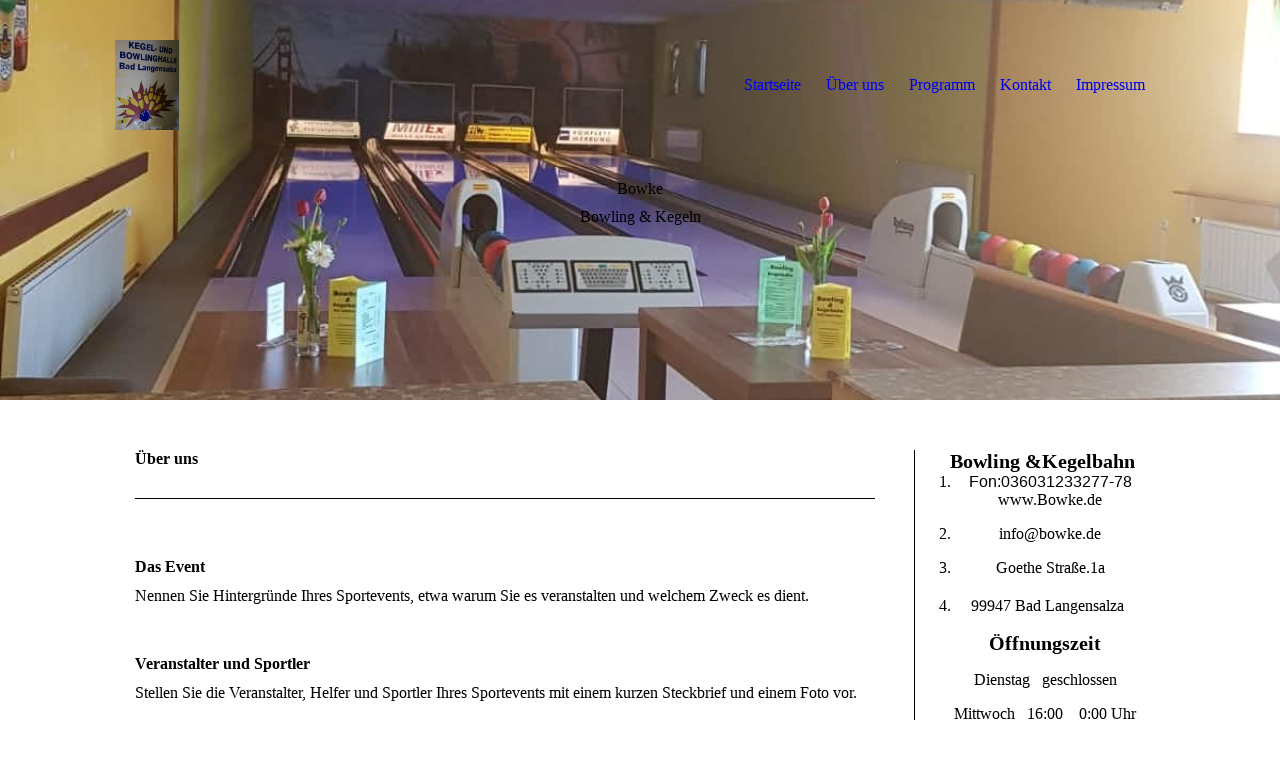

--- FILE ---
content_type: text/html; charset=utf-8
request_url: https://bowke.de/Ueber-uns/
body_size: 53046
content:
<!DOCTYPE html><html lang="de"><head><meta http-equiv="Content-Type" content="text/html; charset=UTF-8"><title>Bowke - Über uns</title><link href="https://bowke.de/Ueber-uns/" rel="canonical"><meta content="Bowke - Über uns" property="og:title"><meta content="website" property="og:type"><meta content="https://bowke.de/Ueber-uns/" property="og:url"><script>
              window.beng = window.beng || {};
              window.beng.env = {
                language: "en",
                country: "US",
                mode: "deploy",
                context: "page",
                pageId: "000003187231",
                pageLanguage: "de",
                skeletonId: "",
                scope: "1829455",
                isProtected: false,
                navigationText: "Über uns",
                instance: "1",
                common_prefix: "https://strato-editor.com",
                design_common: "https://strato-editor.com/beng/designs/",
                design_template: "sys/cm_dh_081",
                path_design: "https://strato-editor.com/beng/designs/data/sys/cm_dh_081/",
                path_res: "https://strato-editor.com/res/",
                path_bengres: "https://strato-editor.com/beng/res/",
                masterDomain: "",
                preferredDomain: "",
                preprocessHostingUri: function(uri) {
                  
                    return uri || "";
                  
                },
                hideEmptyAreas: false
              };
            </script><script xmlns="http://www.w3.org/1999/xhtml" src="https://strato-editor.com/cm4all-beng-proxy/beng-proxy.js"></script><link xmlns="http://www.w3.org/1999/xhtml" rel="stylesheet" href="https://strato-editor.com/.cm4all/e/static/3rdparty/font-awesome/css/font-awesome.min.css"></link><link rel="stylesheet" type="text/css" href="https://strato-editor.com/.cm4all/res/static/libcm4all-js-widget/3.89.7/css/widget-runtime.css" />
<link rel="stylesheet" type="text/css" href="https://strato-editor.com/.cm4all/res/static/beng-editor/5.3.138/css/deploy.css" />
<link rel="stylesheet" type="text/css" href="https://strato-editor.com/.cm4all/res/static/libcm4all-js-widget/3.89.7/css/slideshow-common.css" />
<script src="https://strato-editor.com/.cm4all/res/static/jquery-1.7/jquery.js"></script><script src="https://strato-editor.com/.cm4all/res/static/prototype-1.7.3/prototype.js"></script><script src="https://strato-editor.com/.cm4all/res/static/jslib/1.4.1/js/legacy.js"></script><script src="https://strato-editor.com/.cm4all/res/static/libcm4all-js-widget/3.89.7/js/widget-runtime.js"></script>
<script src="https://strato-editor.com/.cm4all/res/static/libcm4all-js-widget/3.89.7/js/slideshow-common.js"></script>
<script src="https://strato-editor.com/.cm4all/res/static/beng-editor/5.3.138/js/deploy.js"></script>
<script type="text/javascript" src="https://strato-editor.com/.cm4all/uro/assets/js/uro-min.js"></script><link rel="stylesheet" type="text/css" href="https://strato-editor.com/.cm4all/designs/static/sys/cm_dh_081/1769040016.7370555/css/main.css"><link rel="stylesheet" type="text/css" href="https://strato-editor.com/.cm4all/designs/static/sys/cm_dh_081/1769040016.7370555/css/responsive.css"><link rel="stylesheet" type="text/css" href="https://strato-editor.com/.cm4all/designs/static/sys/cm_dh_081/1769040016.7370555/css/cm-templates-global-style.css"><meta name="viewport" content="width=device-width, initial-scale=1"><script type="text/javascript" language="javascript" src="https://strato-editor.com/.cm4all/designs/static/sys/cm_dh_081/1769040016.7370555/js/effects.js"></script><script type="text/javascript" language="javascript" src="https://strato-editor.com/.cm4all/designs/static/sys/cm_dh_081/1769040016.7370555/js/cm_template-focus-point.js"></script><script type="text/javascript" language="javascript" src="https://strato-editor.com/.cm4all/designs/static/sys/cm_dh_081/1769040016.7370555/js/cm-templates-global-script.js"></script><!--[if lt IE 8]>
        	<link rel="stylesheet" type="text/css" href="https://strato-editor.com/beng/designs/data/sys/cm_dh_081/css/ie8.css" />
        <![endif]--><!--$Id: template.xsl 1832 2012-03-01 10:37:09Z dominikh $--><link href="/.cm4all/handler.php/vars.css?v=20251101114110" type="text/css" rel="stylesheet"><style type="text/css">.cm-logo {background-image: url("/.cm4all/uproc.php/0/.Bowling%20und%20Kegel.jpg/picture-1200?_=16a940f7878");
        background-position: 0px 0px;
background-size: 64px 90px;
background-repeat: no-repeat;
      }</style><script type="text/javascript">window.cmLogoWidgetId = "STRATP_cm4all_com_widgets_Logo_21553276";
            window.cmLogoGetCommonWidget = function (){
                return new cm4all.Common.Widget({
            base    : "/Ueber-uns/index.php/",
            session : "",
            frame   : "",
            path    : "STRATP_cm4all_com_widgets_Logo_21553276"
        })
            };
            window.logoConfiguration = {
                "cm-logo-x" : "0",
        "cm-logo-y" : "0",
        "cm-logo-v" : "2.0",
        "cm-logo-w" : "64",
        "cm-logo-h" : "90",
        "cm-logo-di" : "sys/cm_dh_081",
        "cm-logo-u" : "uro-service://",
        "cm-logo-k" : "%7B%22serviceId%22%3A%220%22%2C%22path%22%3A%22%2F%22%2C%22name%22%3A%22Bowling%20und%20Kegel.jpg%22%2C%22type%22%3A%22image%2Fjpeg%22%2C%22start%22%3A%2216a940f7878%22%2C%22size%22%3A%22150550%22%7D",
        "cm-logo-bc" : "",
        "cm-logo-ln" : "/Startseite/index.php/",
        "cm-logo-ln$" : "home",
        "cm-logo-hi" : false
        ,
        _logoBaseUrl : "uro-service:\/\/",
        _logoPath : "%7B%22serviceId%22%3A%220%22%2C%22path%22%3A%22%2F%22%2C%22name%22%3A%22Bowling%20und%20Kegel.jpg%22%2C%22type%22%3A%22image%2Fjpeg%22%2C%22start%22%3A%2216a940f7878%22%2C%22size%22%3A%22150550%22%7D"
        };
            jQuery(document).ready(function() {
                var href = (beng.env.mode == "deploy" ? "/" : "/Startseite/index.php/");
                jQuery(".cm-logo").wrap("<a style='text-decoration: none;' href='" + href + "'></a>");
            });
            
          jQuery(document).ready(function() {
            var logoElement = jQuery(".cm-logo");
            logoElement.attr("role", "img");
            logoElement.attr("tabindex", "0");
            logoElement.attr("aria-label", "logo");
          });
        </script><link rel="icon" href="data:;base64,iVBORw0KGgo="/><style id="cm_table_styles"></style><style id="cm_background_queries"></style><script type="application/x-cm4all-cookie-consent" data-code=""></script></head><body ondrop="return false;" class=" device-desktop cm-deploy cm-deploy-342 cm-deploy-4x"><div class="cm-background" data-cm-qa-bg="image"></div><div class="cm-background-video" data-cm-qa-bg="video"></div><div class="cm-background-effects" data-cm-qa-bg="effect"></div><div id="page_wrapper" class="cm-templates-container"><div class="kv_wrapper"><div id="keyvisual" class="cm-kv-0 cm_can_be_empty cm-template-keyvisual__media"></div></div><div id="content_wrapper" class="cm-template-content content_wrapper"><div class="content_align"><main id="content_main" class="cm-template-content__main content_main_dho design_content cm-templates-text" data-cm-hintable="yes"><h1>Über uns </h1><div class="clearFloating" style="clear:both;height: 0px; width: auto;"></div><div id="widgetcontainer_STRATP_cm4all_com_widgets_Separator_21553296" class="
				    cm_widget_block
					cm_widget cm4all_com_widgets_Separator cm_widget_block_center" style="width:100%; max-width:100%; "><div class="cm_widget_anchor"><a name="STRATP_cm4all_com_widgets_Separator_21553296" id="widgetanchor_STRATP_cm4all_com_widgets_Separator_21553296"><!--cm4all.com.widgets.Separator--></a></div><div style='position: relative; width: 100%;'><div style='border-top: 1px solid; margin: 1.2em 0em 1.2em 0em;'></div></div></div><p> </p><h2>Das Event</h2><p>Nennen Sie Hintergründe Ihres Sportevents, etwa warum Sie es veranstalten und welchem Zweck es dient.</p><p> </p><h2>Veranstalter und Sportler</h2><p>Stellen Sie die Veranstalter, Helfer und Sportler Ihres Sportevents mit einem kurzen Steckbrief und einem Foto vor.</p><p> </p><p> </p><h2>Eindrücke</h2><p>Verwenden Sie das Bildergalerie-Widget, um Fotos bereits vergangener Sportevents zu präsentieren.</p><p> </p><p> </p><div class="clearFloating" style="clear:both;height: 0px; width: auto;"></div><div id="widgetcontainer_STRATP_cm4all_com_widgets_PhotoAlbum_21553295" class="
				    cm_widget_block
					cm_widget cm4all_com_widgets_PhotoAlbum cm_widget_block_center" style="width:100%; max-width:456px; "><div class="cm_widget_anchor"><a name="STRATP_cm4all_com_widgets_PhotoAlbum_21553295" id="widgetanchor_STRATP_cm4all_com_widgets_PhotoAlbum_21553295"><!--cm4all.com.widgets.PhotoAlbum--></a></div><div  class="html-box" id="photoAlbum_STRATP_cm4all_com_widgets_PhotoAlbum_21553295"></div><script  type="text/javascript">/* <![CDATA[ */ 
			//	Common.log("photoAlbum:");

			(new function() {
				var commonWidget = new Common.Widget({
					base    : "/Ueber-uns/index.php/",
					session : "",
					frame   : "",
					path    : "STRATP_cm4all_com_widgets_PhotoAlbum_21553295"
				});

				var libraryLoaded = function() {
					//	Common.log("libraryLoaded:");

					if (!window.photoAlbum)
						window.photoAlbum = {};

					var id = "photoAlbum_STRATP_cm4all_com_widgets_PhotoAlbum_21553295";

					//	Common.log("libraryLoaded: create PhotoAlbum with id " + id);

					window.photoAlbum[id] = new PhotoAlbum(commonWidget, id,
						{image : "Bild"},
						"0"
					);

					window.photoAlbum[id].load(function(data) {
						//	console.dir(data);

						window.photoAlbum[id].fixImageURL(data);

						if (!window.htmlBox)
							window.htmlBox = {};

						var loading_64 = "/.cm4all/widgetres.php/cm4all.com.widgets.PhotoAlbum//loading_64.gif?version=3.3.38";

						window.htmlBox[id] = new HtmlBox(id, data, loading_64, {
							back	: "zur\u00FCck",
							next	: "vor"
						});

						window.htmlBox[id].show();

						if (!window.fancyBox)
							window.fancyBox = {};

						var mobile = false;
						
						window.fancyBox[id] = new FancyBox(id, data, 800, 600, mobile);
					});
				};

			      var localUri = "/.cm4all/widgetres.php/cm4all.com.widgets.PhotoAlbum/";

				Common.loadCss(localUri + "/photoAlbum_html.css?version=3.3.38");

				Common.requireLibrary(
					[
						localUri + "/fancyBox.js?version=3.3.38",
						localUri + "/htmlBox.js?version=3.3.38",
						localUri + "/photoAlbum.js?version=3.3.38"
					],

					libraryLoaded
				);
			}());

			window.photoAlbum_doFlip = function(id, index) {
				//	Common.log("doFlip: " + id + ", " + index);

				if (!window.fancyBox[id]) {
					Common.log("doLoad: window.fancyBox[" + id + "] is not available");
					return;
				}

				window.htmlBox[id].show(index);
			};

			window.photoAlbum_doFancy = function(id, index) {
				//	Common.log("doLoad: " + id + ", " + index);

				if (!window.fancyBox[id]) {
					Common.log("doLoad: window.fancyBox[" + id + "] is not available");
					return;
				}

				//	debugger;

				var dim = window.fancyBox[id].size();
				var box	= window.fancyBox[id].create(index);

				var popup = Common.openFullscreen(box, dim);

				window.fancyBox[id].resize(dim);
			};
		/* ]]> */</script></div><p><br> </p><p><br> </p><p><br> </p><p><br> </p><p><br> </p><div class="clearFloating" style="clear:both;height: 0px; width: auto;"></div><div id="widgetcontainer_STRATP_com_cm4all_wdn_OpeningHours_21611690" class="
				    cm_widget_block
					cm_widget com_cm4all_wdn_OpeningHours cm_widget_block_center" style="width:100%; max-width:100%; "><div class="cm_widget_anchor"><a name="STRATP_com_cm4all_wdn_OpeningHours_21611690" id="widgetanchor_STRATP_com_cm4all_wdn_OpeningHours_21611690"><!--com.cm4all.wdn.OpeningHours--></a></div><script type="text/javascript">
window.cm4all.widgets.register( '/Ueber-uns/index.php/', '', '', 'STRATP_com_cm4all_wdn_OpeningHours_21611690');
</script>
		<script type="text/javascript">
	(function() {

		var links = ["@\/css\/show.min.css?version=24.css"];
		for( var i=0; i<links.length; i++) {
			if( links[i].indexOf( '@')==0) {
				links[i] = "/.cm4all/widgetres.php/com.cm4all.wdn.OpeningHours/" + links[i].substring( 2);
			} else if( links[i].indexOf( '/')!=0) {
				links[i] = window.cm4all.widgets[ 'STRATP_com_cm4all_wdn_OpeningHours_21611690'].url( links[i]);
			}
		}
		cm4all.Common.loadCss( links);

		var scripts = [];
		for( var i=0; i<scripts.length; i++) {
			if( scripts[i].indexOf( '@')==0) {
				scripts[i] = "/.cm4all/widgetres.php/com.cm4all.wdn.OpeningHours/" + scripts[i].substring( 2);
			} else if( scripts[i].indexOf( '/')!=0) {
				scripts[i] = window.cm4all.widgets[ 'STRATP_com_cm4all_wdn_OpeningHours_21611690'].url( scripts[i]);
			}
		}

		var deferred = jQuery.Deferred();
		window.cm4all.widgets[ 'STRATP_com_cm4all_wdn_OpeningHours_21611690'].ready = (function() {
			var ready = function ready( handler) {
				deferred.done( handler);
			};
			return deferred.promise( ready);
		})();
		cm4all.Common.requireLibrary( scripts, function() {
			deferred.resolveWith( window.cm4all.widgets[ 'STRATP_com_cm4all_wdn_OpeningHours_21611690']);
		});
	})();
</script><div id="C_STRATP_com_cm4all_wdn_OpeningHours_21611690__" class="cm-widget_openinghours cm-w_oh-hs">
      <h3>Unsere Öffnungszeiten</h3>
  
  
  
  <div class="cm-w_oh-times cm-w_oh-format24 cm-w_oh-vertical" itemscope itemtype="http://schema.org/LocalBusiness">
          <div class="
        cm-w_oh-day
        "
      >
        <div class="cm-w_oh-name"><strong>Montag</strong></div><div class="cm-w_oh-time">
                      <div class="cm-w_oh-time1"
                          >
              <span class="cm-w_oh-text">geschlossen</span>            </div>
                  </div>
      </div>
          <div class="
        cm-w_oh-day
        "
      >
        <div class="cm-w_oh-name"><strong>Dienstag</strong></div><div class="cm-w_oh-time">
                      <div class="cm-w_oh-time1"
                          >
              <span class="cm-w_oh-text">geschlossen</span>            </div>
                  </div>
      </div>
          <div class="
        cm-w_oh-day
        "
      >
        <div class="cm-w_oh-name"><strong>Mittwoch</strong></div><div class="cm-w_oh-time">
                      <div class="cm-w_oh-time1"
              itemprop="openingHours" datetime="We 16:00-00:00"            >
              <span class="cm-w_oh-h">16</span>:<span class="cm-w_oh-m">00</span><span class="cm-w_oh-dash">&ndash;</span><span class="cm-w_oh-h">0</span>:<span class="cm-w_oh-m">00</span>            </div>
                  </div>
      </div>
          <div class="
        cm-w_oh-day
        cm-w_oh-today"
      >
        <div class="cm-w_oh-name"><strong>Donnerstag</strong></div><div class="cm-w_oh-time">
                      <div class="cm-w_oh-time1"
              itemprop="openingHours" datetime="Th 16:00-00:00"            >
              <span class="cm-w_oh-h">16</span>:<span class="cm-w_oh-m">00</span><span class="cm-w_oh-dash">&ndash;</span><span class="cm-w_oh-h">0</span>:<span class="cm-w_oh-m">00</span>            </div>
                  </div>
      </div>
          <div class="
        cm-w_oh-day
        "
      >
        <div class="cm-w_oh-name"><strong>Freitag</strong></div><div class="cm-w_oh-time">
                      <div class="cm-w_oh-time1"
              itemprop="openingHours" datetime="Fr 16:00-00:00"            >
              <span class="cm-w_oh-h">16</span>:<span class="cm-w_oh-m">00</span><span class="cm-w_oh-dash">&ndash;</span><span class="cm-w_oh-h">0</span>:<span class="cm-w_oh-m">00</span>            </div>
                  </div>
      </div>
          <div class="
        cm-w_oh-day
        "
      >
        <div class="cm-w_oh-name"><strong>Samstag</strong></div><div class="cm-w_oh-time">
                      <div class="cm-w_oh-time1"
              itemprop="openingHours" datetime="Sa 16:00-00:00"            >
              <span class="cm-w_oh-h">16</span>:<span class="cm-w_oh-m">00</span><span class="cm-w_oh-dash">&ndash;</span><span class="cm-w_oh-h">0</span>:<span class="cm-w_oh-m">00</span>            </div>
                  </div>
      </div>
          <div class="
        cm-w_oh-day
        "
      >
        <div class="cm-w_oh-name"><strong>Sonntag</strong></div><div class="cm-w_oh-time">
                      <div class="cm-w_oh-time1"
                          >
              <span class="cm-w_oh-text">geschlossen</span>            </div>
                  </div>
      </div>
      </div>

  
  <div class="cm-w_oh-expander">
    <svg class="cm-w_oh-icon" xmlns="http://www.w3.org/2000/svg" viewBox="0 0 448 512"><!--!Font Awesome Free 6.5.2 by @fontawesome - https://fontawesome.com License - https://fontawesome.com/license/free Copyright 2024 Fonticons, Inc.--><path d="M201.4 374.6c12.5 12.5 32.8 12.5 45.3 0l160-160c12.5-12.5 12.5-32.8 0-45.3s-32.8-12.5-45.3 0L224 306.7 86.6 169.4c-12.5-12.5-32.8-12.5-45.3 0s-12.5 32.8 0 45.3l160 160z"/></svg>
  </div>
</div>

<script>
  (function () {
    'use strict';

    var widgetContainer = document.querySelector('#C_STRATP_com_cm4all_wdn_OpeningHours_21611690__:not([data-widget-adapted])');
    if (widgetContainer) {
      widgetContainer.addEventListener('click', function(event) {
        var target = event.target;
        var expander = widgetContainer.querySelector('.cm-w_oh-expander');
        if(expander && expander.contains(target)) {
          widgetContainer.classList.toggle('cm-w_oh-expand');
        }
      });
      widgetContainer.setAttribute('data-widget-adapted', true); // mark adapted widget
    }
  }());
</script>
</div><div class="clearFloating" style="clear:both;height: 0px; width: auto;"></div><div id="widgetcontainer_STRATP_cm4all_com_widgets_Appointment_21611810" class="
				    cm_widget_block
					cm_widget cm4all_com_widgets_Appointment cm_widget_block_center" style="width:100%; max-width:100%; "><div class="cm_widget_anchor"><a name="STRATP_cm4all_com_widgets_Appointment_21611810" id="widgetanchor_STRATP_cm4all_com_widgets_Appointment_21611810"><!--cm4all.com.widgets.Appointment--></a></div><div style="width: 100%; max-width:100%; display: none;" class="formWidget"><div style="padding-bottom:5px;text-align:left;" id="form_1557088545986_1225585_introtext">Vereinbaren Sie einen Termin mit uns. Wir beraten Sie gerne persönlich!</div><p> </p><div style="text-align:left;" id="form_1557088545986_1225585_answertext" role="status" aria-atomic="true"></div><div style="text-align:left;" id="form_1557088545986_1225585"><form id="form_1557088545986_1225585_form"><ul class="w_body_table" style="list-style-type:none;"><li><div id="form_1557088545986_1225585_error" style="display:none;" class="cw_error_msg">Sie haben nicht alle Pflichtfelder ausgefüllt. Bitte überprüfen Sie Ihre Eingaben.</div></li><li class="w_td_label" style="background:none;"><input type="hidden" name="label_company" value="Firma" /><input type="hidden" name="type_company" value="text" /><div class="formWidgetLabel"><label for="form_1557088545986_1225585_value_company" id="form_1557088545986_1225585_form_textspan_company" style="word-wrap: break-word;">Firma</label></div><div class="formWidgetInput"><input id="form_1557088545986_1225585_value_company" class="cw_input cm_box_sizing" style="width:100%" type="text" name="value_company" placeholder="" cm_type="text" cm_required="false" /></div></li><li class="w_td_label" style="background:none;"><input type="hidden" name="label_title" value="Anrede" /><input type="hidden" name="type_title" value="select" /><div class="formWidgetLabel"><label for="form_1557088545986_1225585_value_title" id="form_1557088545986_1225585_form_textspan_title" style="word-wrap: break-word;">Anrede</label></div><div class="formWidgetInput"><select id="form_1557088545986_1225585_value_title" class="cw_select cm_box_sizing" name="value_title" style="width: 100%;" cm_type="select" cm_required="false"><option value="">- auswählen -</option><option value="Frau">Frau</option><option value="Herr">Herr</option></select></div></li><li class="w_td_label" style="background:none;"><input type="hidden" name="label_firstname" value="Vorname" /><input type="hidden" name="type_firstname" value="text" /><div class="formWidgetLabel"><label for="form_1557088545986_1225585_value_firstname" id="form_1557088545986_1225585_form_textspan_firstname" style="word-wrap: break-word;">Vorname *</label></div><div class="formWidgetInput"><input id="form_1557088545986_1225585_value_firstname" class="cw_input cm_box_sizing" style="width:100%" type="text" name="value_firstname" placeholder="" cm_type="text" cm_required="true" required="required" aria-required="true" /></div></li><li class="w_td_label" style="background:none;"><input type="hidden" name="label_lastname" value="Nachname" /><input type="hidden" name="type_lastname" value="text" /><div class="formWidgetLabel"><label for="form_1557088545986_1225585_value_lastname" id="form_1557088545986_1225585_form_textspan_lastname" style="word-wrap: break-word;">Nachname *</label></div><div class="formWidgetInput"><input id="form_1557088545986_1225585_value_lastname" class="cw_input cm_box_sizing" style="width:100%" type="text" name="value_lastname" placeholder="" cm_type="text" cm_required="true" required="required" aria-required="true" /></div></li><li class="w_td_label" style="background:none;"><input type="hidden" name="label_email" value="E-Mail" /><input type="hidden" name="type_email" value="email" /><div class="formWidgetLabel"><label for="form_1557088545986_1225585_value_email" id="form_1557088545986_1225585_form_textspan_email" style="word-wrap: break-word;">E-Mail *</label></div><div class="formWidgetInput"><input id="form_1557088545986_1225585_value_email" class="cw_input cm_box_sizing" style="width:100%" type="email" name="value_email" placeholder="" cm_type="email" cm_required="true" required="required" aria-required="true" /></div></li><li class="w_td_label" style="background:none;"><input type="hidden" name="label_telephone" value="Telefon" /><input type="hidden" name="type_telephone" value="tel" /><div class="formWidgetLabel"><label for="form_1557088545986_1225585_value_telephone" id="form_1557088545986_1225585_form_textspan_telephone" style="word-wrap: break-word;">Telefon *</label></div><div class="formWidgetInput"><input id="form_1557088545986_1225585_value_telephone" class="cw_input cm_box_sizing" style="width:100%" type="tel" name="value_telephone" placeholder="" cm_type="tel" cm_required="true" required="required" aria-required="true" /></div></li><li class="w_td_label" style="background:none;"><input type="hidden" name="label_date" value="Ihr Wunschtermin" /><input type="hidden" name="type_date" value="xsd:date" /><div class="formWidgetLabel"><label for="picker_form_1557088545986_1225585_value_date" id="form_1557088545986_1225585_form_textspan_date" style="word-wrap: break-word;">Ihr Wunschtermin *</label></div><div class="formWidgetInput"><div class="formWidgetDateTimeInput"><input class="cm_jquery_datepicker" type="text" id="picker_form_1557088545986_1225585_value_date" name="picker_date" cm_type="datepicker" cm_required="true" min="2026-01-29" required="required" aria-required="true" /><input type="hidden" id="form_1557088545986_1225585_value_date" name="day_date" /><input type="hidden" id="form_1557088545986_1225585_value_date_month" name="month_date" /><input type="hidden" id="form_1557088545986_1225585_value_date_year" name="year_date" /></div></div></li><li class="w_td_label" style="background:none;"><input type="hidden" name="label_time" value="Uhrzeit" /><input type="hidden" name="type_time" value="xsd:time" /><div class="formWidgetLabel"><label for="form_1557088545986_1225585_value_time" id="form_1557088545986_1225585_form_textspan_time" style="word-wrap: break-word;">Uhrzeit *</label></div><div class="formWidgetInput"><div class="formWidgetDateTimeInput"><div style="display:inline; float: left; margin-right: 4px"><select id="form_1557088545986_1225585_value_time" name="hour_time" class="cw_select" cm_type="xsd:time" cm_required="true" cm_subfield="1" cm_minute_id="form_1557088545986_1225585_minute_time" required="required" aria-required="true"><option value="">--</option><option value="0">0</option><option value="1">1</option><option value="2">2</option><option value="3">3</option><option value="4">4</option><option value="5">5</option><option value="6">6</option><option value="7">7</option><option value="8">8</option><option value="9">9</option><option value="10">10</option><option value="11">11</option><option value="12">12</option><option value="13">13</option><option value="14">14</option><option value="15">15</option><option value="16">16</option><option value="17">17</option><option value="18">18</option><option value="19">19</option><option value="20">20</option><option value="21">21</option><option value="22">22</option><option value="23">23</option></select></div><div style="display:inline; float: left;"><select id="form_1557088545986_1225585_minute_time" name="minute_time" class="cw_select" cm_type="xsd:time" cm_required="true" cm_subfield="2" cm_hour_id="form_1557088545986_1225585_value_time" required="required" aria-required="true"><option value="">--</option><option value="0">00</option><option value="15">15</option><option value="30">30</option><option value="45">45</option></select></div></div></div></li><li class="w_td_label" style="background:none;"><input type="hidden" name="label_message" value="Nachricht" /><input type="hidden" name="type_message" value="textarea" /><div class="formWidgetLabel"><label for="form_1557088545986_1225585_value_message" id="form_1557088545986_1225585_form_textspan_message" style="word-wrap: break-word;">Nachricht</label></div><div class="formWidgetInput"><div style="padding: 0 1px 2px 0;"><textarea id="form_1557088545986_1225585_value_message" class="cw_input cm_box_sizing" style="height: 7em; width: 100%; max-height: 14em;" name="value_message" cm_type="textarea" cm_required="false" placeholder="Thema des Termins"></textarea><div style="text-align: right; line-height: 1em; padding-right: 5px;"><span id="form_1557088545986_1225585_charcounter_message" style="font-size: smaller; font-style: italic;"></span></div></div></div></li><li class="w_td_label"><div class="formWidgetInput" style="width: 100%; text-align: center;"><div>* Pflichtfelder</div><div><input type="submit" style="margin: 10px 0 15px;" onclick="return (function() {             var form=document              .getElementById('form_1557088545986_1225585_form');             if (form.checkValidity()) {              window.formular_widget_helper.submitForm('form_1557088545986_1225585');              return false;             } else {                                                     window.formular_widget_helper.submitForm('form_1557088545986_1225585', false);                                                 }             form.classList.add('submitted');             return true;            })();" value="Absenden" /></div></div></li></ul></form></div></div><script type="text/javascript">/* <![CDATA[ */ 
		(new function() {

			var formular_onload_callback = function() {

			
				if (!window.formular_widget_helper) {
					window.formular_widget_helper = new FormularWidgetHelperPublic();
					window.formular_widget_helper.device = "";
					window.formular_widget_helper.textAreaMaxLength = parseInt( 2048 );
					window.formular_widget_helper.useJqueryPicker = true;
					window.formular_widget_helper.setLocale ("de_DE");
					window.formular_widget_helper.xlateString
						["Please fill out all required fields."]
							= "Sie haben nicht alle Pflichtfelder ausgefüllt. Bitte überprüfen Sie Ihre Eingaben.";
					window.formular_widget_helper.xlateString
						["Please enter a valid email address."]
							= "Bitte geben Sie eine gültige E-Mail-Adresse ein.";
					window.formular_widget_helper.xlateString
						['Enter a valid time between ${minTime%T:%H:%M} and ${maxTime%T:%H:%M}.']
							= "Geben Sie eine Zeit zwischen ${minTime%T:%H:%M} und ${maxTime%T:%H:%M} ein.";
                    window.formular_widget_helper.xlateString
                      ["Select a present or future date."]
                        = "Wählen Sie das aktuelle oder ein zukünftiges Datum.";
					window.formular_widget_helper.xlateString["Please inform me about news regarding your business."] = "Ich möchte über Neuigkeiten informiert werden. Ein Widerruf ist jederzeit über die im Impressum angegebene E-Mail-Adresse möglich.";
					window.formular_widget_helper.xlateString["Submit"] = "Absenden";
					window.formular_widget_helper.xlateString["Yes"] = "Ja";
					window.formular_widget_helper.xlateString["No"] = "Nein";
					window.formular_widget_helper.xlateString["OK"] = "OK";
					window.formular_widget_helper.xlateString["- please choose -"] = "- auswählen -";
				}

				var locale = "de_DE";

				window.formular_widget_show_form_1557088545986_1225585 =
				new Common.Widget({
							path: 'STRATP_cm4all_com_widgets_Appointment_21611810',
							base: '/Ueber-uns/index.php/',
							session: '',
							frame: ''
						});
				
				var fid = "form_1557088545986_1225585";
                jQuery('#' + fid+ '_form').on('submit', function (ev) {
                  ev.preventDefault();
                });
				window.formular_widget_helper.initValidators(fid);
				window.formular_widget_helper.initDatepickers(fid);
				
		Common.loadCss(Common.Css.jquery.ui_theme, "top");
	

	Common.loadCss(Common.Css.jquery.ui_datepicker, "top");
	Common.loadCss("/.cm4all/widgetres.php/cm4all.com.widgets.Appointment//css/commonwidgets.css");

	
	$( "form_1557088545986_1225585").newsletter = "f";

	
				jQuery((function($) {
					/* call this on document.ready, because the datepicker is not ready yet */
					var date = new Date();
					var ref = "date";
					var htmlId = fid + "_value_" + ref;
					jQuery("#picker_" + htmlId).val(jQuery.datepicker.formatDate (jQuery.datepicker.regional[window.formular_widget_helper.localeDatepicker].dateFormat, date));
					jQuery("#" + htmlId).val(date.getDate());
					jQuery("#" + htmlId + "_month").val(date.getMonth()+1);
					jQuery("#" + htmlId + "_year").val(date.getFullYear());
				}));
			

	(function() {
		var ref="message";
		var textarea = jQuery("#" + fid + "_value_" + ref);
		var func = function(event) {
			window.formular_widget_helper.updateCharCounter(fid, ref, event.type != "keyup");
		}
		textarea.bind({
			keyup: func,
			paste: func,
			cut: func,
			drop: func
		});
	})();


			};

			Common.requireLibrary(
				[
				
					"/.cm4all/widgetres.php/cm4all.com.widgets.Appointment//js/input_helper.js",
					"/.cm4all/widgetres.php/cm4all.com.widgets.Appointment//js/formular_public.js",
					"/.cm4all/widgetres.php/cm4all.com.widgets.Appointment//js/widgets_utils.js"
				
				].concat (Common.Lib.jquery.ui_datepicker),
				jQuery.curry(formular_onload_callback)
			);

		}());

	/* ]]> */</script></div><p><br></p><div id="cm_bottom_clearer" style="clear: both;" contenteditable="false"></div></main><div class="cm-templates-sidebar-container sidebar_wrapper cm_can_be_empty"><aside id="widgetbar_site_1" class="sidebar cm_can_be_empty" data-cm-hintable="yes"><div style="text-align: center;"><strong style='font-family: "Times New Roman", serif; font-size: 15pt;'>Bowling &amp;Kegelbahn </strong></div><ol><li> <p style="text-align: center;"><span style="font-size: medium; font-family: Arial, Helvetica, sans-serif;">Fon:036031233277-78 </span>www.Bowke.de</p></li><li><p style="text-align: center;">info@bowke.de</p></li><li><p style="text-align: center;">Goethe Straße.1a</p></li><li><p style="text-align: center;">99947 Bad Langensalza<span style='font-family: "Times New Roman", serif; font-size: 15pt;'> </span></p></li></ol></aside><aside id="widgetbar_page_1" class="sidebar cm_can_be_empty" data-cm-hintable="yes"><p style="text-align: center;"><span style='font-size: 20px; font-family: "Times New Roman", serif;'><strong>Öffnungszeit</strong></span></p><p style="text-align: center;">Dienstag   geschlossen</p><p style="text-align: center;">Mittwoch   16:00 _ 0:00 Uhr</p><p style="text-align: center;">Donnerstag 16:00_ 0:00Uhr</p><p style="text-align: center;">Freitag  16:00 _ 0:00 Uhr</p><p style="text-align: center;">Samstag 16:00 _ 0:00 Uhr</p><p style="text-align: center;">Sonntag  geschlossen</p><p style="text-align: center;">Feiertage geschlossen<br></p><p style="text-align: center;">Wunsch Öffnungszeit     nach Vereinbarung</p></aside><aside id="widgetbar_site_2" class="sidebar cm_can_be_empty" data-cm-hintable="yes"><p> </p><p> </p></aside><aside id="widgetbar_page_2" class="sidebar cm_can_be_empty" data-cm-hintable="yes"><p><br></p></aside></div></div></div><div class="cleaner"></div><div class="footer_wrapper cm-templates-footer cm_can_be_empty"><footer id="footer" class="cm_can_be_empty" data-cm-hintable="yes"><span style="font-size: small;">Hier können Sie ihre Fußzeile editieren. Nutzen Sie die Funktion der internen Verlinkung einzelner Wörter zu bestimmten Seiten. Z.B. </span><a href="/Impressum/" class="cm_anchor"><span style="font-size: small;">IMPRESSUM</span>  </a></footer></div><header><div class="title_wrapper cm-templates-title-container fixelemt cm_can_be_empty"><div id="title" class="title cm_can_be_empty" style="">Bowke</div><div id="subtitle" class="subtitle cm_can_be_empty" style="">Bowling &amp; Kegeln</div></div><div class="head_wrapper fixelemt"><div class="content_align"><div id="logo" class="cm-logo cm_can_be_empty"> </div><div id="cm_navigation" class="nav_wrapper"><ul id="cm_mainnavigation"><li id="cm_navigation_pid_3187233"><a title="Startseite" href="/Startseite/" class="cm_anchor">Startseite</a></li><li id="cm_navigation_pid_3187231" class="cm_current"><a title="Über uns" href="/Ueber-uns/" class="cm_anchor">Über uns</a></li><li id="cm_navigation_pid_3187230"><a title="Programm" href="/Programm/" class="cm_anchor">Programm</a></li><li id="cm_navigation_pid_3187228"><a title="Kontakt" href="/Kontakt/" class="cm_anchor">Kontakt</a></li><li id="cm_navigation_pid_3187227"><a title="Impressum" href="/Impressum/" class="cm_anchor">Impressum</a></li></ul></div></div></div></header><div class="cleaner"></div></div><div class="toggle_navigation"><a href="javascript:void(0);" class="" onclick="jQuery('.head_wrapper').toggleClass('open_navigation');"><i class="fa fa-bars"></i></a></div><div class="cm_widget_anchor"><a name="STRATP_cm4all_com_widgets_CookiePolicy_21553278" id="widgetanchor_STRATP_cm4all_com_widgets_CookiePolicy_21553278"><!--cm4all.com.widgets.CookiePolicy--></a></div><script data-tracking="true" data-cookie-settings-enabled="false" src="/.cm4all/widgetres.php/cm4all.com.widgets.CookiePolicy/show.js?v=3.3.38" defer="defer" id="cookieSettingsScript"></script><noscript ><div style="position:absolute;bottom:0;" id="statdiv"><img alt="" height="1" width="1" src="https://strato-editor.com/.cm4all/_pixel.img?site=1884195-xgAd4CVT&amp;page=pid_3187231&amp;path=%2FUeber-uns%2Findex.php%2F&amp;nt=%C3%9Cber+uns"/></div></noscript><script  type="text/javascript">//<![CDATA[
            document.body.insertAdjacentHTML('beforeend', '<div style="position:absolute;bottom:0;" id="statdiv"><img alt="" height="1" width="1" src="https://strato-editor.com/.cm4all/_pixel.img?site=1884195-xgAd4CVT&amp;page=pid_3187231&amp;path=%2FUeber-uns%2Findex.php%2F&amp;nt=%C3%9Cber+uns&amp;domain='+escape(document.location.hostname)+'&amp;ref='+escape(document.referrer)+'"/></div>');
        //]]></script><div style="display: none;" id="keyvisualWidgetVideosContainer"></div><style type="text/css">.cm-kv-0-1 {
background-position: center;
background-repeat: no-repeat;
}
.cm-kv-0-2 {
background-position: center;
background-repeat: no-repeat;
}
.cm-kv-0-3 {
background-position: center;
background-repeat: no-repeat;
}
.cm-kv-0-4 {
background-position: center;
background-repeat: no-repeat;
}
.cm-kv-0-5 {
background-position: center;
background-repeat: no-repeat;
}
.cm-kv-0-6 {
background-position: center;
background-repeat: no-repeat;
}
            @media(min-width: 100px), (min-resolution: 72dpi), (-webkit-min-device-pixel-ratio: 1) {.cm-kv-0-1{background-image:url("/.cm4all/uproc.php/0/.59603959_2390925934477746_1961089008020750336_n_1.jpg/picture-200?_=16a946db960");}}@media(min-width: 100px), (min-resolution: 144dpi), (-webkit-min-device-pixel-ratio: 2) {.cm-kv-0-1{background-image:url("/.cm4all/uproc.php/0/.59603959_2390925934477746_1961089008020750336_n_1.jpg/picture-400?_=16a946db960");}}@media(min-width: 200px), (min-resolution: 72dpi), (-webkit-min-device-pixel-ratio: 1) {.cm-kv-0-1{background-image:url("/.cm4all/uproc.php/0/.59603959_2390925934477746_1961089008020750336_n_1.jpg/picture-400?_=16a946db960");}}@media(min-width: 200px), (min-resolution: 144dpi), (-webkit-min-device-pixel-ratio: 2) {.cm-kv-0-1{background-image:url("/.cm4all/uproc.php/0/.59603959_2390925934477746_1961089008020750336_n_1.jpg/picture-800?_=16a946db960");}}@media(min-width: 400px), (min-resolution: 72dpi), (-webkit-min-device-pixel-ratio: 1) {.cm-kv-0-1{background-image:url("/.cm4all/uproc.php/0/.59603959_2390925934477746_1961089008020750336_n_1.jpg/picture-800?_=16a946db960");}}@media(min-width: 400px), (min-resolution: 144dpi), (-webkit-min-device-pixel-ratio: 2) {.cm-kv-0-1{background-image:url("/.cm4all/uproc.php/0/.59603959_2390925934477746_1961089008020750336_n_1.jpg/picture-1200?_=16a946db960");}}@media(min-width: 600px), (min-resolution: 72dpi), (-webkit-min-device-pixel-ratio: 1) {.cm-kv-0-1{background-image:url("/.cm4all/uproc.php/0/.59603959_2390925934477746_1961089008020750336_n_1.jpg/picture-1200?_=16a946db960");}}@media(min-width: 600px), (min-resolution: 144dpi), (-webkit-min-device-pixel-ratio: 2) {.cm-kv-0-1{background-image:url("/.cm4all/uproc.php/0/.59603959_2390925934477746_1961089008020750336_n_1.jpg/picture-1600?_=16a946db960");}}@media(min-width: 800px), (min-resolution: 72dpi), (-webkit-min-device-pixel-ratio: 1) {.cm-kv-0-1{background-image:url("/.cm4all/uproc.php/0/.59603959_2390925934477746_1961089008020750336_n_1.jpg/picture-1600?_=16a946db960");}}@media(min-width: 800px), (min-resolution: 144dpi), (-webkit-min-device-pixel-ratio: 2) {.cm-kv-0-1{background-image:url("/.cm4all/uproc.php/0/.59603959_2390925934477746_1961089008020750336_n_1.jpg/picture-2600?_=16a946db960");}}
            @media(min-width: 100px), (min-resolution: 72dpi), (-webkit-min-device-pixel-ratio: 1) {.cm-kv-0-2{background-image:url("/.cm4all/uproc.php/0/.59987207_383200558954446_8831838123752161280_n.jpg/picture-200?_=16a946d82b0");}}@media(min-width: 100px), (min-resolution: 144dpi), (-webkit-min-device-pixel-ratio: 2) {.cm-kv-0-2{background-image:url("/.cm4all/uproc.php/0/.59987207_383200558954446_8831838123752161280_n.jpg/picture-400?_=16a946d82b0");}}@media(min-width: 200px), (min-resolution: 72dpi), (-webkit-min-device-pixel-ratio: 1) {.cm-kv-0-2{background-image:url("/.cm4all/uproc.php/0/.59987207_383200558954446_8831838123752161280_n.jpg/picture-400?_=16a946d82b0");}}@media(min-width: 200px), (min-resolution: 144dpi), (-webkit-min-device-pixel-ratio: 2) {.cm-kv-0-2{background-image:url("/.cm4all/uproc.php/0/.59987207_383200558954446_8831838123752161280_n.jpg/picture-800?_=16a946d82b0");}}@media(min-width: 400px), (min-resolution: 72dpi), (-webkit-min-device-pixel-ratio: 1) {.cm-kv-0-2{background-image:url("/.cm4all/uproc.php/0/.59987207_383200558954446_8831838123752161280_n.jpg/picture-800?_=16a946d82b0");}}@media(min-width: 400px), (min-resolution: 144dpi), (-webkit-min-device-pixel-ratio: 2) {.cm-kv-0-2{background-image:url("/.cm4all/uproc.php/0/.59987207_383200558954446_8831838123752161280_n.jpg/picture-1200?_=16a946d82b0");}}@media(min-width: 600px), (min-resolution: 72dpi), (-webkit-min-device-pixel-ratio: 1) {.cm-kv-0-2{background-image:url("/.cm4all/uproc.php/0/.59987207_383200558954446_8831838123752161280_n.jpg/picture-1200?_=16a946d82b0");}}@media(min-width: 600px), (min-resolution: 144dpi), (-webkit-min-device-pixel-ratio: 2) {.cm-kv-0-2{background-image:url("/.cm4all/uproc.php/0/.59987207_383200558954446_8831838123752161280_n.jpg/picture-1600?_=16a946d82b0");}}@media(min-width: 800px), (min-resolution: 72dpi), (-webkit-min-device-pixel-ratio: 1) {.cm-kv-0-2{background-image:url("/.cm4all/uproc.php/0/.59987207_383200558954446_8831838123752161280_n.jpg/picture-1600?_=16a946d82b0");}}@media(min-width: 800px), (min-resolution: 144dpi), (-webkit-min-device-pixel-ratio: 2) {.cm-kv-0-2{background-image:url("/.cm4all/uproc.php/0/.59987207_383200558954446_8831838123752161280_n.jpg/picture-2600?_=16a946d82b0");}}
            @media(min-width: 100px), (min-resolution: 72dpi), (-webkit-min-device-pixel-ratio: 1) {.cm-kv-0-3{background-image:url("/.cm4all/uproc.php/0/.59613755_406908033481485_7524457105416257536_n.jpg/picture-200?_=16a946d9e4b");}}@media(min-width: 100px), (min-resolution: 144dpi), (-webkit-min-device-pixel-ratio: 2) {.cm-kv-0-3{background-image:url("/.cm4all/uproc.php/0/.59613755_406908033481485_7524457105416257536_n.jpg/picture-400?_=16a946d9e4b");}}@media(min-width: 200px), (min-resolution: 72dpi), (-webkit-min-device-pixel-ratio: 1) {.cm-kv-0-3{background-image:url("/.cm4all/uproc.php/0/.59613755_406908033481485_7524457105416257536_n.jpg/picture-400?_=16a946d9e4b");}}@media(min-width: 200px), (min-resolution: 144dpi), (-webkit-min-device-pixel-ratio: 2) {.cm-kv-0-3{background-image:url("/.cm4all/uproc.php/0/.59613755_406908033481485_7524457105416257536_n.jpg/picture-800?_=16a946d9e4b");}}@media(min-width: 400px), (min-resolution: 72dpi), (-webkit-min-device-pixel-ratio: 1) {.cm-kv-0-3{background-image:url("/.cm4all/uproc.php/0/.59613755_406908033481485_7524457105416257536_n.jpg/picture-800?_=16a946d9e4b");}}@media(min-width: 400px), (min-resolution: 144dpi), (-webkit-min-device-pixel-ratio: 2) {.cm-kv-0-3{background-image:url("/.cm4all/uproc.php/0/.59613755_406908033481485_7524457105416257536_n.jpg/picture-1200?_=16a946d9e4b");}}@media(min-width: 600px), (min-resolution: 72dpi), (-webkit-min-device-pixel-ratio: 1) {.cm-kv-0-3{background-image:url("/.cm4all/uproc.php/0/.59613755_406908033481485_7524457105416257536_n.jpg/picture-1200?_=16a946d9e4b");}}@media(min-width: 600px), (min-resolution: 144dpi), (-webkit-min-device-pixel-ratio: 2) {.cm-kv-0-3{background-image:url("/.cm4all/uproc.php/0/.59613755_406908033481485_7524457105416257536_n.jpg/picture-1600?_=16a946d9e4b");}}@media(min-width: 800px), (min-resolution: 72dpi), (-webkit-min-device-pixel-ratio: 1) {.cm-kv-0-3{background-image:url("/.cm4all/uproc.php/0/.59613755_406908033481485_7524457105416257536_n.jpg/picture-1600?_=16a946d9e4b");}}@media(min-width: 800px), (min-resolution: 144dpi), (-webkit-min-device-pixel-ratio: 2) {.cm-kv-0-3{background-image:url("/.cm4all/uproc.php/0/.59613755_406908033481485_7524457105416257536_n.jpg/picture-2600?_=16a946d9e4b");}}
            @media(min-width: 100px), (min-resolution: 72dpi), (-webkit-min-device-pixel-ratio: 1) {.cm-kv-0-4{background-image:url("/.cm4all/uproc.php/0/.60080549_2420651874925376_6581804679791902720_n.jpg/picture-200?_=16a946d76f8");}}@media(min-width: 100px), (min-resolution: 144dpi), (-webkit-min-device-pixel-ratio: 2) {.cm-kv-0-4{background-image:url("/.cm4all/uproc.php/0/.60080549_2420651874925376_6581804679791902720_n.jpg/picture-400?_=16a946d76f8");}}@media(min-width: 200px), (min-resolution: 72dpi), (-webkit-min-device-pixel-ratio: 1) {.cm-kv-0-4{background-image:url("/.cm4all/uproc.php/0/.60080549_2420651874925376_6581804679791902720_n.jpg/picture-400?_=16a946d76f8");}}@media(min-width: 200px), (min-resolution: 144dpi), (-webkit-min-device-pixel-ratio: 2) {.cm-kv-0-4{background-image:url("/.cm4all/uproc.php/0/.60080549_2420651874925376_6581804679791902720_n.jpg/picture-800?_=16a946d76f8");}}@media(min-width: 400px), (min-resolution: 72dpi), (-webkit-min-device-pixel-ratio: 1) {.cm-kv-0-4{background-image:url("/.cm4all/uproc.php/0/.60080549_2420651874925376_6581804679791902720_n.jpg/picture-800?_=16a946d76f8");}}@media(min-width: 400px), (min-resolution: 144dpi), (-webkit-min-device-pixel-ratio: 2) {.cm-kv-0-4{background-image:url("/.cm4all/uproc.php/0/.60080549_2420651874925376_6581804679791902720_n.jpg/picture-1200?_=16a946d76f8");}}@media(min-width: 600px), (min-resolution: 72dpi), (-webkit-min-device-pixel-ratio: 1) {.cm-kv-0-4{background-image:url("/.cm4all/uproc.php/0/.60080549_2420651874925376_6581804679791902720_n.jpg/picture-1200?_=16a946d76f8");}}@media(min-width: 600px), (min-resolution: 144dpi), (-webkit-min-device-pixel-ratio: 2) {.cm-kv-0-4{background-image:url("/.cm4all/uproc.php/0/.60080549_2420651874925376_6581804679791902720_n.jpg/picture-1600?_=16a946d76f8");}}@media(min-width: 800px), (min-resolution: 72dpi), (-webkit-min-device-pixel-ratio: 1) {.cm-kv-0-4{background-image:url("/.cm4all/uproc.php/0/.60080549_2420651874925376_6581804679791902720_n.jpg/picture-1600?_=16a946d76f8");}}@media(min-width: 800px), (min-resolution: 144dpi), (-webkit-min-device-pixel-ratio: 2) {.cm-kv-0-4{background-image:url("/.cm4all/uproc.php/0/.60080549_2420651874925376_6581804679791902720_n.jpg/picture-2600?_=16a946d76f8");}}
            @media(min-width: 100px), (min-resolution: 72dpi), (-webkit-min-device-pixel-ratio: 1) {.cm-kv-0-5{background-image:url("/.cm4all/uproc.php/0/.IMG-20190502-WA0002%20(1).jpg/picture-200?_=16a946d4818");}}@media(min-width: 100px), (min-resolution: 144dpi), (-webkit-min-device-pixel-ratio: 2) {.cm-kv-0-5{background-image:url("/.cm4all/uproc.php/0/.IMG-20190502-WA0002%20(1).jpg/picture-400?_=16a946d4818");}}@media(min-width: 200px), (min-resolution: 72dpi), (-webkit-min-device-pixel-ratio: 1) {.cm-kv-0-5{background-image:url("/.cm4all/uproc.php/0/.IMG-20190502-WA0002%20(1).jpg/picture-400?_=16a946d4818");}}@media(min-width: 200px), (min-resolution: 144dpi), (-webkit-min-device-pixel-ratio: 2) {.cm-kv-0-5{background-image:url("/.cm4all/uproc.php/0/.IMG-20190502-WA0002%20(1).jpg/picture-800?_=16a946d4818");}}@media(min-width: 400px), (min-resolution: 72dpi), (-webkit-min-device-pixel-ratio: 1) {.cm-kv-0-5{background-image:url("/.cm4all/uproc.php/0/.IMG-20190502-WA0002%20(1).jpg/picture-800?_=16a946d4818");}}@media(min-width: 400px), (min-resolution: 144dpi), (-webkit-min-device-pixel-ratio: 2) {.cm-kv-0-5{background-image:url("/.cm4all/uproc.php/0/.IMG-20190502-WA0002%20(1).jpg/picture-1200?_=16a946d4818");}}@media(min-width: 600px), (min-resolution: 72dpi), (-webkit-min-device-pixel-ratio: 1) {.cm-kv-0-5{background-image:url("/.cm4all/uproc.php/0/.IMG-20190502-WA0002%20(1).jpg/picture-1200?_=16a946d4818");}}@media(min-width: 600px), (min-resolution: 144dpi), (-webkit-min-device-pixel-ratio: 2) {.cm-kv-0-5{background-image:url("/.cm4all/uproc.php/0/.IMG-20190502-WA0002%20(1).jpg/picture-1600?_=16a946d4818");}}@media(min-width: 800px), (min-resolution: 72dpi), (-webkit-min-device-pixel-ratio: 1) {.cm-kv-0-5{background-image:url("/.cm4all/uproc.php/0/.IMG-20190502-WA0002%20(1).jpg/picture-1600?_=16a946d4818");}}@media(min-width: 800px), (min-resolution: 144dpi), (-webkit-min-device-pixel-ratio: 2) {.cm-kv-0-5{background-image:url("/.cm4all/uproc.php/0/.IMG-20190502-WA0002%20(1).jpg/picture-2600?_=16a946d4818");}}
            @media(min-width: 100px), (min-resolution: 72dpi), (-webkit-min-device-pixel-ratio: 1) {.cm-kv-0-6{background-image:url("/.cm4all/uproc.php/0/.ww.jpg/picture-200?_=16a7e434150");}}@media(min-width: 100px), (min-resolution: 144dpi), (-webkit-min-device-pixel-ratio: 2) {.cm-kv-0-6{background-image:url("/.cm4all/uproc.php/0/.ww.jpg/picture-400?_=16a7e434150");}}@media(min-width: 200px), (min-resolution: 72dpi), (-webkit-min-device-pixel-ratio: 1) {.cm-kv-0-6{background-image:url("/.cm4all/uproc.php/0/.ww.jpg/picture-400?_=16a7e434150");}}@media(min-width: 200px), (min-resolution: 144dpi), (-webkit-min-device-pixel-ratio: 2) {.cm-kv-0-6{background-image:url("/.cm4all/uproc.php/0/.ww.jpg/picture-800?_=16a7e434150");}}@media(min-width: 400px), (min-resolution: 72dpi), (-webkit-min-device-pixel-ratio: 1) {.cm-kv-0-6{background-image:url("/.cm4all/uproc.php/0/.ww.jpg/picture-800?_=16a7e434150");}}@media(min-width: 400px), (min-resolution: 144dpi), (-webkit-min-device-pixel-ratio: 2) {.cm-kv-0-6{background-image:url("/.cm4all/uproc.php/0/.ww.jpg/picture-1200?_=16a7e434150");}}@media(min-width: 600px), (min-resolution: 72dpi), (-webkit-min-device-pixel-ratio: 1) {.cm-kv-0-6{background-image:url("/.cm4all/uproc.php/0/.ww.jpg/picture-1200?_=16a7e434150");}}@media(min-width: 600px), (min-resolution: 144dpi), (-webkit-min-device-pixel-ratio: 2) {.cm-kv-0-6{background-image:url("/.cm4all/uproc.php/0/.ww.jpg/picture-1600?_=16a7e434150");}}@media(min-width: 800px), (min-resolution: 72dpi), (-webkit-min-device-pixel-ratio: 1) {.cm-kv-0-6{background-image:url("/.cm4all/uproc.php/0/.ww.jpg/picture-1600?_=16a7e434150");}}@media(min-width: 800px), (min-resolution: 144dpi), (-webkit-min-device-pixel-ratio: 2) {.cm-kv-0-6{background-image:url("/.cm4all/uproc.php/0/.ww.jpg/picture-2600?_=16a7e434150");}}
</style><style type="text/css">
			#keyvisual {
				overflow: hidden;
			}
			.kv-video-wrapper {
				width: 100%;
				height: 100%;
				position: relative;
			}
			</style><script type="text/javascript">
				jQuery(document).ready(function() {
					function moveTempVideos(slideshow, isEditorMode) {
						var videosContainer = document.getElementById('keyvisualWidgetVideosContainer');
						if (videosContainer) {
							while (videosContainer.firstChild) {
								var div = videosContainer.firstChild;
								var divPosition = div.className.substring('cm-kv-0-tempvideo-'.length);
								if (isEditorMode && parseInt(divPosition) > 1) {
									break;
								}
								videosContainer.removeChild(div);
								if (div.nodeType == Node.ELEMENT_NODE) {
									var pos = '';
									if (slideshow) {
										pos = '-' + divPosition;
									}
									var kv = document.querySelector('.cm-kv-0' + pos);
									if (kv) {
										if (!slideshow) {
											var wrapperDiv = document.createElement("div"); 
											wrapperDiv.setAttribute("class", "kv-video-wrapper");
											kv.insertBefore(wrapperDiv, kv.firstChild);
											kv = wrapperDiv;
										}
										while (div.firstChild) {
											kv.appendChild(div.firstChild);
										}
										if (!slideshow) {
											break;
										}
									}
								}
							}
						}
					}

					function kvClickAction(mode, href) {
						if (mode == 'internal') {
							if (!window.top.syntony || !/_home$/.test(window.top.syntony.bifmState)) {
								window.location.href = href;
							}
						} else if (mode == 'external') {
							var a = document.createElement('a');
							a.href = href;
							a.target = '_blank';
							a.rel = 'noreferrer noopener';
							a.click();
						}
					}

					var keyvisualElement = jQuery("[cm_type=keyvisual]");
					if(keyvisualElement.length == 0){
						keyvisualElement = jQuery("#keyvisual");
					}
					if(keyvisualElement.length == 0){
						keyvisualElement = jQuery("[class~=cm-kv-0]");
					}
				
						keyvisualElement.attr("role", "img");
						keyvisualElement.attr("tabindex", "0");
						keyvisualElement.attr("aria-label", "hauptgrafik");
					
					cm4all.slides.createHTML(keyvisualElement, [
						
				'<div class="cm-kv-0-1 cm-slides-addon" style="width:100%;height:100%;"></div>'
			,
				'<div class="cm-kv-0-2 cm-slides-addon" style="width:100%;height:100%;"></div>'
			,
				'<div class="cm-kv-0-3 cm-slides-addon" style="width:100%;height:100%;"></div>'
			,
				'<div class="cm-kv-0-4 cm-slides-addon" style="width:100%;height:100%;"></div>'
			,
				'<div class="cm-kv-0-5 cm-slides-addon" style="width:100%;height:100%;"></div>'
			,
				'<div class="cm-kv-0-6 cm-slides-addon" style="width:100%;height:100%;"></div>'
			
					]);
					moveTempVideos(true, false);
					cm4all.slides.createInstance(keyvisualElement, {
						effect : "cycleHorizontal",
						effectDuration : 1,
						imageDuration : 5,
						showProgress : false,
						showArrows : true,
						showDots : false
					});
					cm4all.slides.instance.onShow = function(slide) {
						var video = slide.querySelector("video");
						if (video) {
							video.play();
						}
					};
					cm4all.slides.instance.onHide = function(slide) {
						var video = slide.querySelector("video");
						if (video) {
							video.pause();
							video.currentTime = 0;
						}
					};
					var imageRing = cm4all.slides.instance.imageRing;
					
					var firstSlide = imageRing && imageRing._array[0];
					
					if (firstSlide) {
						var firstVideo = firstSlide.querySelector("video");
						if (firstVideo) {
							firstVideo.play();
						}
					}
				
			});
		</script></body></html>
